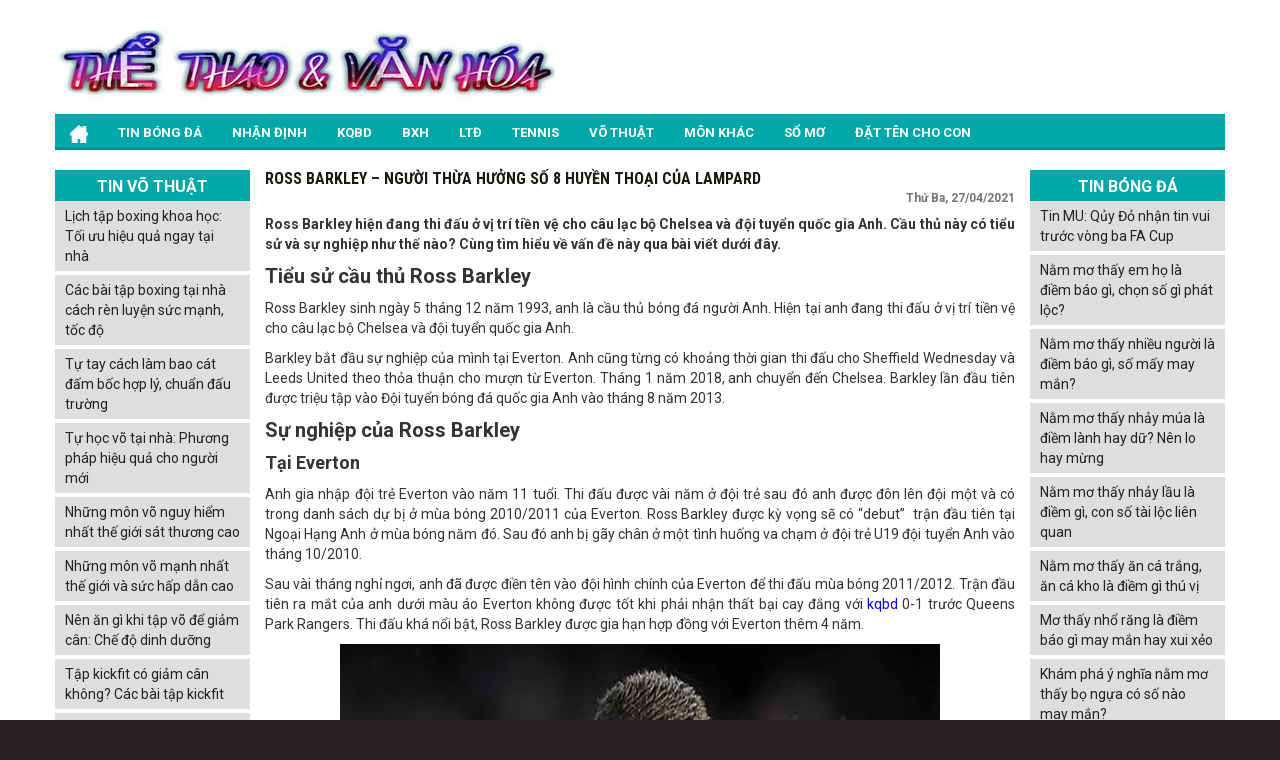

--- FILE ---
content_type: text/html; charset=UTF-8
request_url: https://thethaovanhoa.net/tieu-su-cau-thu-ross-barkley/
body_size: 16846
content:
<!doctype html><html lang="vi-VN"><head><script data-no-optimize="1">var litespeed_docref=sessionStorage.getItem("litespeed_docref");litespeed_docref&&(Object.defineProperty(document,"referrer",{get:function(){return litespeed_docref}}),sessionStorage.removeItem("litespeed_docref"));</script> <meta name="viewport" content="width=device-width, initial-scale=1.0"><meta name='robots' content='index, follow, max-image-preview:large, max-snippet:-1, max-video-preview:-1' /><style>img:is([sizes="auto" i], [sizes^="auto," i]) { contain-intrinsic-size: 3000px 1500px }</style><title>Ross Barkley – Người thừa hưởng số 8 huyền thoại của Lampard</title><meta name="description" content="Ross Barkley hiện đang thi đấu ở vị trí tiền vệ cho câu lạc bộ Chelsea và đội tuyển quốc gia Anh. Cầu thủ này có tiểu sử và sự nghiệp như thế nào?" /><link rel="canonical" href="https://thethaovanhoa.net/tieu-su-cau-thu-ross-barkley/" /><meta property="og:locale" content="vi_VN" /><meta property="og:type" content="article" /><meta property="og:title" content="Ross Barkley – Người thừa hưởng số 8 huyền thoại của Lampard" /><meta property="og:description" content="Ross Barkley hiện đang thi đấu ở vị trí tiền vệ cho câu lạc bộ Chelsea và đội tuyển quốc gia Anh. Cầu thủ này có tiểu sử và sự nghiệp như thế nào?" /><meta property="og:url" content="https://thethaovanhoa.net/tieu-su-cau-thu-ross-barkley/" /><meta property="og:site_name" content="Thể thao &amp; Văn hóa" /><meta property="article:published_time" content="2021-04-27T07:09:12+00:00" /><meta property="og:image:secure_url" content="https://thethaovanhoa.net/wp-content/uploads/2021/04/tieu-su-cau-thu-ross-barkley.jpg" /><meta property="og:image" content="https://thethaovanhoa.net/wp-content/uploads/2021/04/tieu-su-cau-thu-ross-barkley.jpg" /><meta property="og:image:width" content="600" /><meta property="og:image:height" content="450" /><meta property="og:image:type" content="image/jpeg" /><meta name="author" content="ngocntb" /><meta name="twitter:card" content="summary_large_image" /><meta name="twitter:label1" content="Được viết bởi" /><meta name="twitter:data1" content="ngocntb" /><meta name="twitter:label2" content="Ước tính thời gian đọc" /><meta name="twitter:data2" content="7 phút" /> <script type="application/ld+json" class="yoast-schema-graph">{"@context":"https://schema.org","@graph":[{"@type":"Article","@id":"https://thethaovanhoa.net/tieu-su-cau-thu-ross-barkley/#article","isPartOf":{"@id":"https://thethaovanhoa.net/tieu-su-cau-thu-ross-barkley/"},"author":{"name":"ngocntb","@id":"https://thethaovanhoa.net/#/schema/person/c9e6adf3acef2c990697c493c9767bae"},"headline":"Ross Barkley – Người thừa hưởng số 8 huyền thoại của Lampard","datePublished":"2021-04-27T07:09:12+00:00","dateModified":"2021-04-27T07:09:12+00:00","mainEntityOfPage":{"@id":"https://thethaovanhoa.net/tieu-su-cau-thu-ross-barkley/"},"wordCount":1414,"commentCount":0,"publisher":{"@id":"https://thethaovanhoa.net/#organization"},"image":{"@id":"https://thethaovanhoa.net/tieu-su-cau-thu-ross-barkley/#primaryimage"},"thumbnailUrl":"https://thethaovanhoa.net/wp-content/uploads/2021/04/tieu-su-cau-thu-ross-barkley.jpg","articleSection":["Tin bóng đá"],"inLanguage":"vi","potentialAction":[{"@type":"CommentAction","name":"Comment","target":["https://thethaovanhoa.net/tieu-su-cau-thu-ross-barkley/#respond"]}]},{"@type":"WebPage","@id":"https://thethaovanhoa.net/tieu-su-cau-thu-ross-barkley/","url":"https://thethaovanhoa.net/tieu-su-cau-thu-ross-barkley/","name":"Ross Barkley – Người thừa hưởng số 8 huyền thoại của Lampard","isPartOf":{"@id":"https://thethaovanhoa.net/#website"},"primaryImageOfPage":{"@id":"https://thethaovanhoa.net/tieu-su-cau-thu-ross-barkley/#primaryimage"},"image":{"@id":"https://thethaovanhoa.net/tieu-su-cau-thu-ross-barkley/#primaryimage"},"thumbnailUrl":"https://thethaovanhoa.net/wp-content/uploads/2021/04/tieu-su-cau-thu-ross-barkley.jpg","datePublished":"2021-04-27T07:09:12+00:00","dateModified":"2021-04-27T07:09:12+00:00","description":"Ross Barkley hiện đang thi đấu ở vị trí tiền vệ cho câu lạc bộ Chelsea và đội tuyển quốc gia Anh. Cầu thủ này có tiểu sử và sự nghiệp như thế nào?","inLanguage":"vi","potentialAction":[{"@type":"ReadAction","target":["https://thethaovanhoa.net/tieu-su-cau-thu-ross-barkley/"]}]},{"@type":"ImageObject","inLanguage":"vi","@id":"https://thethaovanhoa.net/tieu-su-cau-thu-ross-barkley/#primaryimage","url":"https://thethaovanhoa.net/wp-content/uploads/2021/04/tieu-su-cau-thu-ross-barkley.jpg","contentUrl":"https://thethaovanhoa.net/wp-content/uploads/2021/04/tieu-su-cau-thu-ross-barkley.jpg","width":600,"height":450,"caption":"Ross Barkley – Người thừa hưởng số 8 huyền thoại của Lampard"},{"@type":"WebSite","@id":"https://thethaovanhoa.net/#website","url":"https://thethaovanhoa.net/","name":"Thể thao &amp; Văn hóa","description":"Tin thể thao 24h,Tin tức bóng đá sống động hàng ngày","publisher":{"@id":"https://thethaovanhoa.net/#organization"},"potentialAction":[{"@type":"SearchAction","target":{"@type":"EntryPoint","urlTemplate":"https://thethaovanhoa.net/?s={search_term_string}"},"query-input":"required name=search_term_string"}],"inLanguage":"vi"},{"@type":"Organization","@id":"https://thethaovanhoa.net/#organization","name":"Thể thao &amp; Văn hóa","url":"https://thethaovanhoa.net/","logo":{"@type":"ImageObject","inLanguage":"vi","@id":"https://thethaovanhoa.net/#/schema/logo/image/","url":"https://thethaovanhoa.net/wp-content/uploads/2019/07/logo-2.jpg","contentUrl":"https://thethaovanhoa.net/wp-content/uploads/2019/07/logo-2.jpg","width":500,"height":70,"caption":"Thể thao &amp; Văn hóa"},"image":{"@id":"https://thethaovanhoa.net/#/schema/logo/image/"}},{"@type":"Person","@id":"https://thethaovanhoa.net/#/schema/person/c9e6adf3acef2c990697c493c9767bae","name":"ngocntb","image":{"@type":"ImageObject","inLanguage":"vi","@id":"https://thethaovanhoa.net/#/schema/person/image/","url":"https://thethaovanhoa.net/wp-content/litespeed/avatar/db8efc9d479960723da42dd7caf6c506.jpg?ver=1768363212","contentUrl":"https://thethaovanhoa.net/wp-content/litespeed/avatar/db8efc9d479960723da42dd7caf6c506.jpg?ver=1768363212","caption":"ngocntb"}}]}</script> <link rel="amphtml" href="https://thethaovanhoa.net/tieu-su-cau-thu-ross-barkley/amp/" /><meta name="generator" content="AMP for WP 1.1.2"/><link data-optimized="2" rel="stylesheet" href="https://thethaovanhoa.net/wp-content/litespeed/css/1edc5f45620f1e42f43366defb686d50.css?ver=3a1e8" /><style id='classic-theme-styles-inline-css' type='text/css'>/*! This file is auto-generated */
.wp-block-button__link{color:#fff;background-color:#32373c;border-radius:9999px;box-shadow:none;text-decoration:none;padding:calc(.667em + 2px) calc(1.333em + 2px);font-size:1.125em}.wp-block-file__button{background:#32373c;color:#fff;text-decoration:none}</style><style id='global-styles-inline-css' type='text/css'>:root{--wp--preset--aspect-ratio--square: 1;--wp--preset--aspect-ratio--4-3: 4/3;--wp--preset--aspect-ratio--3-4: 3/4;--wp--preset--aspect-ratio--3-2: 3/2;--wp--preset--aspect-ratio--2-3: 2/3;--wp--preset--aspect-ratio--16-9: 16/9;--wp--preset--aspect-ratio--9-16: 9/16;--wp--preset--color--black: #000000;--wp--preset--color--cyan-bluish-gray: #abb8c3;--wp--preset--color--white: #ffffff;--wp--preset--color--pale-pink: #f78da7;--wp--preset--color--vivid-red: #cf2e2e;--wp--preset--color--luminous-vivid-orange: #ff6900;--wp--preset--color--luminous-vivid-amber: #fcb900;--wp--preset--color--light-green-cyan: #7bdcb5;--wp--preset--color--vivid-green-cyan: #00d084;--wp--preset--color--pale-cyan-blue: #8ed1fc;--wp--preset--color--vivid-cyan-blue: #0693e3;--wp--preset--color--vivid-purple: #9b51e0;--wp--preset--gradient--vivid-cyan-blue-to-vivid-purple: linear-gradient(135deg,rgba(6,147,227,1) 0%,rgb(155,81,224) 100%);--wp--preset--gradient--light-green-cyan-to-vivid-green-cyan: linear-gradient(135deg,rgb(122,220,180) 0%,rgb(0,208,130) 100%);--wp--preset--gradient--luminous-vivid-amber-to-luminous-vivid-orange: linear-gradient(135deg,rgba(252,185,0,1) 0%,rgba(255,105,0,1) 100%);--wp--preset--gradient--luminous-vivid-orange-to-vivid-red: linear-gradient(135deg,rgba(255,105,0,1) 0%,rgb(207,46,46) 100%);--wp--preset--gradient--very-light-gray-to-cyan-bluish-gray: linear-gradient(135deg,rgb(238,238,238) 0%,rgb(169,184,195) 100%);--wp--preset--gradient--cool-to-warm-spectrum: linear-gradient(135deg,rgb(74,234,220) 0%,rgb(151,120,209) 20%,rgb(207,42,186) 40%,rgb(238,44,130) 60%,rgb(251,105,98) 80%,rgb(254,248,76) 100%);--wp--preset--gradient--blush-light-purple: linear-gradient(135deg,rgb(255,206,236) 0%,rgb(152,150,240) 100%);--wp--preset--gradient--blush-bordeaux: linear-gradient(135deg,rgb(254,205,165) 0%,rgb(254,45,45) 50%,rgb(107,0,62) 100%);--wp--preset--gradient--luminous-dusk: linear-gradient(135deg,rgb(255,203,112) 0%,rgb(199,81,192) 50%,rgb(65,88,208) 100%);--wp--preset--gradient--pale-ocean: linear-gradient(135deg,rgb(255,245,203) 0%,rgb(182,227,212) 50%,rgb(51,167,181) 100%);--wp--preset--gradient--electric-grass: linear-gradient(135deg,rgb(202,248,128) 0%,rgb(113,206,126) 100%);--wp--preset--gradient--midnight: linear-gradient(135deg,rgb(2,3,129) 0%,rgb(40,116,252) 100%);--wp--preset--font-size--small: 13px;--wp--preset--font-size--medium: 20px;--wp--preset--font-size--large: 36px;--wp--preset--font-size--x-large: 42px;--wp--preset--spacing--20: 0.44rem;--wp--preset--spacing--30: 0.67rem;--wp--preset--spacing--40: 1rem;--wp--preset--spacing--50: 1.5rem;--wp--preset--spacing--60: 2.25rem;--wp--preset--spacing--70: 3.38rem;--wp--preset--spacing--80: 5.06rem;--wp--preset--shadow--natural: 6px 6px 9px rgba(0, 0, 0, 0.2);--wp--preset--shadow--deep: 12px 12px 50px rgba(0, 0, 0, 0.4);--wp--preset--shadow--sharp: 6px 6px 0px rgba(0, 0, 0, 0.2);--wp--preset--shadow--outlined: 6px 6px 0px -3px rgba(255, 255, 255, 1), 6px 6px rgba(0, 0, 0, 1);--wp--preset--shadow--crisp: 6px 6px 0px rgba(0, 0, 0, 1);}:where(.is-layout-flex){gap: 0.5em;}:where(.is-layout-grid){gap: 0.5em;}body .is-layout-flex{display: flex;}.is-layout-flex{flex-wrap: wrap;align-items: center;}.is-layout-flex > :is(*, div){margin: 0;}body .is-layout-grid{display: grid;}.is-layout-grid > :is(*, div){margin: 0;}:where(.wp-block-columns.is-layout-flex){gap: 2em;}:where(.wp-block-columns.is-layout-grid){gap: 2em;}:where(.wp-block-post-template.is-layout-flex){gap: 1.25em;}:where(.wp-block-post-template.is-layout-grid){gap: 1.25em;}.has-black-color{color: var(--wp--preset--color--black) !important;}.has-cyan-bluish-gray-color{color: var(--wp--preset--color--cyan-bluish-gray) !important;}.has-white-color{color: var(--wp--preset--color--white) !important;}.has-pale-pink-color{color: var(--wp--preset--color--pale-pink) !important;}.has-vivid-red-color{color: var(--wp--preset--color--vivid-red) !important;}.has-luminous-vivid-orange-color{color: var(--wp--preset--color--luminous-vivid-orange) !important;}.has-luminous-vivid-amber-color{color: var(--wp--preset--color--luminous-vivid-amber) !important;}.has-light-green-cyan-color{color: var(--wp--preset--color--light-green-cyan) !important;}.has-vivid-green-cyan-color{color: var(--wp--preset--color--vivid-green-cyan) !important;}.has-pale-cyan-blue-color{color: var(--wp--preset--color--pale-cyan-blue) !important;}.has-vivid-cyan-blue-color{color: var(--wp--preset--color--vivid-cyan-blue) !important;}.has-vivid-purple-color{color: var(--wp--preset--color--vivid-purple) !important;}.has-black-background-color{background-color: var(--wp--preset--color--black) !important;}.has-cyan-bluish-gray-background-color{background-color: var(--wp--preset--color--cyan-bluish-gray) !important;}.has-white-background-color{background-color: var(--wp--preset--color--white) !important;}.has-pale-pink-background-color{background-color: var(--wp--preset--color--pale-pink) !important;}.has-vivid-red-background-color{background-color: var(--wp--preset--color--vivid-red) !important;}.has-luminous-vivid-orange-background-color{background-color: var(--wp--preset--color--luminous-vivid-orange) !important;}.has-luminous-vivid-amber-background-color{background-color: var(--wp--preset--color--luminous-vivid-amber) !important;}.has-light-green-cyan-background-color{background-color: var(--wp--preset--color--light-green-cyan) !important;}.has-vivid-green-cyan-background-color{background-color: var(--wp--preset--color--vivid-green-cyan) !important;}.has-pale-cyan-blue-background-color{background-color: var(--wp--preset--color--pale-cyan-blue) !important;}.has-vivid-cyan-blue-background-color{background-color: var(--wp--preset--color--vivid-cyan-blue) !important;}.has-vivid-purple-background-color{background-color: var(--wp--preset--color--vivid-purple) !important;}.has-black-border-color{border-color: var(--wp--preset--color--black) !important;}.has-cyan-bluish-gray-border-color{border-color: var(--wp--preset--color--cyan-bluish-gray) !important;}.has-white-border-color{border-color: var(--wp--preset--color--white) !important;}.has-pale-pink-border-color{border-color: var(--wp--preset--color--pale-pink) !important;}.has-vivid-red-border-color{border-color: var(--wp--preset--color--vivid-red) !important;}.has-luminous-vivid-orange-border-color{border-color: var(--wp--preset--color--luminous-vivid-orange) !important;}.has-luminous-vivid-amber-border-color{border-color: var(--wp--preset--color--luminous-vivid-amber) !important;}.has-light-green-cyan-border-color{border-color: var(--wp--preset--color--light-green-cyan) !important;}.has-vivid-green-cyan-border-color{border-color: var(--wp--preset--color--vivid-green-cyan) !important;}.has-pale-cyan-blue-border-color{border-color: var(--wp--preset--color--pale-cyan-blue) !important;}.has-vivid-cyan-blue-border-color{border-color: var(--wp--preset--color--vivid-cyan-blue) !important;}.has-vivid-purple-border-color{border-color: var(--wp--preset--color--vivid-purple) !important;}.has-vivid-cyan-blue-to-vivid-purple-gradient-background{background: var(--wp--preset--gradient--vivid-cyan-blue-to-vivid-purple) !important;}.has-light-green-cyan-to-vivid-green-cyan-gradient-background{background: var(--wp--preset--gradient--light-green-cyan-to-vivid-green-cyan) !important;}.has-luminous-vivid-amber-to-luminous-vivid-orange-gradient-background{background: var(--wp--preset--gradient--luminous-vivid-amber-to-luminous-vivid-orange) !important;}.has-luminous-vivid-orange-to-vivid-red-gradient-background{background: var(--wp--preset--gradient--luminous-vivid-orange-to-vivid-red) !important;}.has-very-light-gray-to-cyan-bluish-gray-gradient-background{background: var(--wp--preset--gradient--very-light-gray-to-cyan-bluish-gray) !important;}.has-cool-to-warm-spectrum-gradient-background{background: var(--wp--preset--gradient--cool-to-warm-spectrum) !important;}.has-blush-light-purple-gradient-background{background: var(--wp--preset--gradient--blush-light-purple) !important;}.has-blush-bordeaux-gradient-background{background: var(--wp--preset--gradient--blush-bordeaux) !important;}.has-luminous-dusk-gradient-background{background: var(--wp--preset--gradient--luminous-dusk) !important;}.has-pale-ocean-gradient-background{background: var(--wp--preset--gradient--pale-ocean) !important;}.has-electric-grass-gradient-background{background: var(--wp--preset--gradient--electric-grass) !important;}.has-midnight-gradient-background{background: var(--wp--preset--gradient--midnight) !important;}.has-small-font-size{font-size: var(--wp--preset--font-size--small) !important;}.has-medium-font-size{font-size: var(--wp--preset--font-size--medium) !important;}.has-large-font-size{font-size: var(--wp--preset--font-size--large) !important;}.has-x-large-font-size{font-size: var(--wp--preset--font-size--x-large) !important;}
:where(.wp-block-post-template.is-layout-flex){gap: 1.25em;}:where(.wp-block-post-template.is-layout-grid){gap: 1.25em;}
:where(.wp-block-columns.is-layout-flex){gap: 2em;}:where(.wp-block-columns.is-layout-grid){gap: 2em;}
:root :where(.wp-block-pullquote){font-size: 1.5em;line-height: 1.6;}</style> <script type="litespeed/javascript" data-src="https://thethaovanhoa.net/wp-content/plugins/apihs/access/js/jquery.min.js" id="jquery-api-js"></script> <script type="litespeed/javascript" data-src="https://thethaovanhoa.net/wp-includes/js/jquery/jquery.min.js" id="jquery-core-js"></script> <script id="my_loadmore-js-extra" type="litespeed/javascript">var misha_loadmore_params={"ajaxurl":"https:\/\/thethaovanhoa.net\/wp-admin\/admin-ajax.php","posts":"{\"page\":0,\"name\":\"tieu-su-cau-thu-ross-barkley\",\"error\":\"\",\"m\":\"\",\"p\":0,\"post_parent\":\"\",\"subpost\":\"\",\"subpost_id\":\"\",\"attachment\":\"\",\"attachment_id\":0,\"pagename\":\"\",\"page_id\":0,\"second\":\"\",\"minute\":\"\",\"hour\":\"\",\"day\":0,\"monthnum\":0,\"year\":0,\"w\":0,\"category_name\":\"\",\"tag\":\"\",\"cat\":\"\",\"tag_id\":\"\",\"author\":\"\",\"author_name\":\"\",\"feed\":\"\",\"tb\":\"\",\"paged\":0,\"meta_key\":\"\",\"meta_value\":\"\",\"preview\":\"\",\"s\":\"\",\"sentence\":\"\",\"title\":\"\",\"fields\":\"all\",\"menu_order\":\"\",\"embed\":\"\",\"category__in\":[],\"category__not_in\":[],\"category__and\":[],\"post__in\":[],\"post__not_in\":[],\"post_name__in\":[],\"tag__in\":[],\"tag__not_in\":[],\"tag__and\":[],\"tag_slug__in\":[],\"tag_slug__and\":[],\"post_parent__in\":[],\"post_parent__not_in\":[],\"author__in\":[],\"author__not_in\":[],\"search_columns\":[],\"ignore_sticky_posts\":false,\"suppress_filters\":false,\"cache_results\":true,\"update_post_term_cache\":true,\"update_menu_item_cache\":false,\"lazy_load_term_meta\":true,\"update_post_meta_cache\":true,\"post_type\":\"\",\"posts_per_page\":20,\"nopaging\":false,\"comments_per_page\":\"50\",\"no_found_rows\":false,\"order\":\"DESC\"}","current_page":"1","max_page":"0"}</script> <link rel="https://api.w.org/" href="https://thethaovanhoa.net/wp-json/" /><link rel="alternate" title="JSON" type="application/json" href="https://thethaovanhoa.net/wp-json/wp/v2/posts/3376" /><meta name="generator" content="WordPress 6.8.3" /><link rel='shortlink' href='https://thethaovanhoa.net/?p=3376' /><link rel="alternate" title="oNhúng (JSON)" type="application/json+oembed" href="https://thethaovanhoa.net/wp-json/oembed/1.0/embed?url=https%3A%2F%2Fthethaovanhoa.net%2Ftieu-su-cau-thu-ross-barkley%2F" /><link rel="alternate" title="oNhúng (XML)" type="text/xml+oembed" href="https://thethaovanhoa.net/wp-json/oembed/1.0/embed?url=https%3A%2F%2Fthethaovanhoa.net%2Ftieu-su-cau-thu-ross-barkley%2F&#038;format=xml" /><link rel="pingback" href="https://thethaovanhoa.net/xmlrpc.php"><link rel="icon" href="https://thethaovanhoa.net/wp-content/uploads/2019/08/cropped-wq-32x32.jpg" sizes="32x32" /><link rel="icon" href="https://thethaovanhoa.net/wp-content/uploads/2019/08/cropped-wq-192x192.jpg" sizes="192x192" /><link rel="apple-touch-icon" href="https://thethaovanhoa.net/wp-content/uploads/2019/08/cropped-wq-180x180.jpg" /><meta name="msapplication-TileImage" content="https://thethaovanhoa.net/wp-content/uploads/2019/08/cropped-wq-270x270.jpg" />
 <script type="litespeed/javascript" data-src="https://www.googletagmanager.com/gtag/js?id=UA-144493466-1"></script> <script type="litespeed/javascript">window.dataLayer=window.dataLayer||[];function gtag(){dataLayer.push(arguments)}
gtag('js',new Date());gtag('config','UA-144493466-1')</script> <meta name="google-site-verification" content="U6wAj19rh3W7D67A7jK_NQNcgrZV7JHLIcNt2tIWbMY" /></head><body><div class="main"><div class="container header"><div class="Header"><div class="Header_logo hide-sm">
<a href="https://thethaovanhoa.net"><img data-lazyloaded="1" src="[data-uri]" data-src="https://thethaovanhoa.net/wp-content/uploads/2019/07/logo-2.jpg" alt="logo" width="500" height="70"/></a></div><div class="Header_banner hide-sm"></div></div><style>/*CSS Top menu*/

        .MenuHeader li ul {
            display: none;
            position: absolute;
            background-color: #008f90;
            width: 100%;
            box-shadow: 0px 8px 16px 0px rgba(0, 0, 0, 0.2);
            z-index: 1;
        }

        .MenuHeader li {
            position: relative;
            display: inline-block;
        }

        .MenuHeader li ul li {
            width: 100%;
        }

        .MenuHeader li:hover ul {
            display: block;
            background-color: #00a8a9;
        }

        .MenuHeader li ul li a:hover {
            background: #00a8a9;
        }

        .MenuHeader ul li:hover ul a:hover {
            background-color: #00a8a9 !important;
        }</style><div class="mobile-container hide-md"><div class="topnav">
<a href="https://thethaovanhoa.net"><img data-lazyloaded="1" src="[data-uri]" data-src="https://thethaovanhoa.net/wp-content/uploads/2019/07/logo-2.jpg" alt="logo" width="500" height="70"/></a><div id="myLinks"><div class="menu-menu-1-container"><ul id="menu-menu-1" class="menu"><li id="menu-item-17" class="menu-item menu-item-type-post_type menu-item-object-page menu-item-home menu-item-17"><a href="https://thethaovanhoa.net/"><img data-lazyloaded="1" src="[data-uri]" data-src="https://thethaovanhoa.net/wp-content/uploads/2020/10/home-icon.png" alt="home icon" width="18" height="18"></a></li><li id="menu-item-127" class="menu-item menu-item-type-taxonomy menu-item-object-category current-post-ancestor current-menu-parent current-post-parent menu-item-127"><a href="https://thethaovanhoa.net/tin-bong-da/">TIN BÓNG ĐÁ</a></li><li id="menu-item-125" class="menu-item menu-item-type-taxonomy menu-item-object-category menu-item-125"><a href="https://thethaovanhoa.net/nhan-dinh-bong-da/">NHẬN ĐỊNH</a></li><li id="menu-item-129" class="menu-item menu-item-type-post_type menu-item-object-page menu-item-129"><a href="https://thethaovanhoa.net/ket-qua-bong-da/">KQBD</a></li><li id="menu-item-134" class="menu-item menu-item-type-post_type menu-item-object-page menu-item-134"><a href="https://thethaovanhoa.net/bang-xep-hang-bong-da/">BXH</a></li><li id="menu-item-135" class="menu-item menu-item-type-post_type menu-item-object-page menu-item-135"><a href="https://thethaovanhoa.net/lich-thi-dau-bong-da/">LTĐ</a></li><li id="menu-item-126" class="menu-item menu-item-type-taxonomy menu-item-object-category menu-item-126"><a href="https://thethaovanhoa.net/tennis/">TENNIS</a></li><li id="menu-item-128" class="menu-item menu-item-type-taxonomy menu-item-object-category menu-item-128"><a href="https://thethaovanhoa.net/vo-thuat/">VÕ THUẬT</a></li><li id="menu-item-137" class="menu-item menu-item-type-taxonomy menu-item-object-category menu-item-137"><a href="https://thethaovanhoa.net/cac-mon-khac/">MÔN KHÁC</a></li><li id="menu-item-471" class="menu-item menu-item-type-taxonomy menu-item-object-category menu-item-471"><a href="https://thethaovanhoa.net/so-mo/">SỔ MƠ</a></li><li id="menu-item-1085" class="menu-item menu-item-type-taxonomy menu-item-object-category menu-item-1085"><a href="https://thethaovanhoa.net/dat-ten-cho-con/">ĐẶT TÊN CHO CON</a></li></ul></div></div>
<a href="javascript:void(0);" class="icon" onclick="myFunction()">
<i class="fa fa-bars"></i>
</a></div></div><div class="MenuHeader hide-sm"><div class="menu-menu-1-container"><ul id="menu-menu-2" class="menu"><li class="menu-item menu-item-type-post_type menu-item-object-page menu-item-home menu-item-17"><a href="https://thethaovanhoa.net/"><img data-lazyloaded="1" src="[data-uri]" data-src="https://thethaovanhoa.net/wp-content/uploads/2020/10/home-icon.png" alt="home icon" width="18" height="18"></a></li><li class="menu-item menu-item-type-taxonomy menu-item-object-category current-post-ancestor current-menu-parent current-post-parent menu-item-127"><a href="https://thethaovanhoa.net/tin-bong-da/">TIN BÓNG ĐÁ</a></li><li class="menu-item menu-item-type-taxonomy menu-item-object-category menu-item-125"><a href="https://thethaovanhoa.net/nhan-dinh-bong-da/">NHẬN ĐỊNH</a></li><li class="menu-item menu-item-type-post_type menu-item-object-page menu-item-129"><a href="https://thethaovanhoa.net/ket-qua-bong-da/">KQBD</a></li><li class="menu-item menu-item-type-post_type menu-item-object-page menu-item-134"><a href="https://thethaovanhoa.net/bang-xep-hang-bong-da/">BXH</a></li><li class="menu-item menu-item-type-post_type menu-item-object-page menu-item-135"><a href="https://thethaovanhoa.net/lich-thi-dau-bong-da/">LTĐ</a></li><li class="menu-item menu-item-type-taxonomy menu-item-object-category menu-item-126"><a href="https://thethaovanhoa.net/tennis/">TENNIS</a></li><li class="menu-item menu-item-type-taxonomy menu-item-object-category menu-item-128"><a href="https://thethaovanhoa.net/vo-thuat/">VÕ THUẬT</a></li><li class="menu-item menu-item-type-taxonomy menu-item-object-category menu-item-137"><a href="https://thethaovanhoa.net/cac-mon-khac/">MÔN KHÁC</a></li><li class="menu-item menu-item-type-taxonomy menu-item-object-category menu-item-471"><a href="https://thethaovanhoa.net/so-mo/">SỔ MƠ</a></li><li class="menu-item menu-item-type-taxonomy menu-item-object-category menu-item-1085"><a href="https://thethaovanhoa.net/dat-ten-cho-con/">ĐẶT TÊN CHO CON</a></li></ul></div><div class="both"></div></div><div style="margin: 2px 0; text-align: center;"></div></div><div class="container"><div class="row"><div class="col-md-2 hide-sm"><section id="vnkplus_post_side-4" class="widget vnkplus_post_side left"><h3 class="NEWS_nhandinh_title">TIN VÕ THUẬT</h3><div class="list"><div class="item clearfix"><div class="ct">
<span class="name">
<a href="https://thethaovanhoa.net/lich-tap-boxing-ngay-tai-nha/" title="Lịch tập boxing khoa học: Tối ưu hiệu quả ngay tại nhà">Lịch tập boxing khoa học: Tối ưu hiệu quả ngay tại nhà</a>
</span></div></div><div class="item clearfix"><div class="ct">
<span class="name">
<a href="https://thethaovanhoa.net/cac-bai-tap-boxing-tai-nha-ren-luyen-suc-manh-toc-do/" title="Các bài tập boxing tại nhà cách rèn luyện sức mạnh, tốc độ">Các bài tập boxing tại nhà cách rèn luyện sức mạnh, tốc độ</a>
</span></div></div><div class="item clearfix"><div class="ct">
<span class="name">
<a href="https://thethaovanhoa.net/tu-tay-cach-lam-bao-cat-dam-boc-hop-ly/" title="Tự tay cách làm bao cát đấm bốc hợp lý, chuẩn đấu trường">Tự tay cách làm bao cát đấm bốc hợp lý, chuẩn đấu trường</a>
</span></div></div><div class="item clearfix"><div class="ct">
<span class="name">
<a href="https://thethaovanhoa.net/tu-hoc-vo-tai-nha-phuong-phap-hieu-qua/" title="Tự học võ tại nhà: Phương pháp hiệu quả cho người mới">Tự học võ tại nhà: Phương pháp hiệu quả cho người mới</a>
</span></div></div><div class="item clearfix"><div class="ct">
<span class="name">
<a href="https://thethaovanhoa.net/nhung-mon-vo-nguy-hiem-nhat-the-gioi/" title="Những môn võ nguy hiểm nhất thế giới sát thương cao">Những môn võ nguy hiểm nhất thế giới sát thương cao</a>
</span></div></div><div class="item clearfix"><div class="ct">
<span class="name">
<a href="https://thethaovanhoa.net/nhung-mon-vo-manh-nhat-the-gioi/" title="Những môn võ mạnh nhất thế giới và sức hấp dẫn cao">Những môn võ mạnh nhất thế giới và sức hấp dẫn cao</a>
</span></div></div><div class="item clearfix"><div class="ct">
<span class="name">
<a href="https://thethaovanhoa.net/nen-an-gi-khi-tap-vo-de-giam-can/" title="Nên ăn gì khi tập võ để giảm cân: Chế độ dinh dưỡng">Nên ăn gì khi tập võ để giảm cân: Chế độ dinh dưỡng</a>
</span></div></div><div class="item clearfix"><div class="ct">
<span class="name">
<a href="https://thethaovanhoa.net/tap-kickfit-co-giam-can-khong/" title="Tập kickfit có giảm cân không? Các bài tập kickfit">Tập kickfit có giảm cân không? Các bài tập kickfit</a>
</span></div></div><div class="item clearfix"><div class="ct">
<span class="name">
<a href="https://thethaovanhoa.net/top-mon-vo-mma-cho-nu-tu-ve/" title="Top môn võ MMA cho nữ: Tự vệ và phát triển toàn diện">Top môn võ MMA cho nữ: Tự vệ và phát triển toàn diện</a>
</span></div></div><div class="item clearfix"><div class="ct">
<span class="name">
<a href="https://thethaovanhoa.net/muay-thai-danh-sach-bai-tap-co-ban/" title="Hành trình chinh phục Muay Thái: Danh sách bài tập cơ bản">Hành trình chinh phục Muay Thái: Danh sách bài tập cơ bản</a>
</span></div></div></div></section></div><div class="col-md-8 col-sm-12"><div class="Table_LTD"><div id="ajax-loadform"><div class="Page_NEWS_ct_title"><h1>Ross Barkley – Người thừa hưởng số 8 huyền thoại của Lampard</h1><div class="post-date" style="color: #757575;font-size: 12px;text-align: right;">Thứ Ba, 27/04/2021</div></div><div class="entry-content single_detal"><p style="text-align: justify"><strong>Ross Barkley hiện đang thi đấu ở vị trí tiền vệ cho câu lạc bộ Chelsea và đội tuyển quốc gia Anh. Cầu thủ này có tiểu sử và sự nghiệp như thế nào? Cùng tìm hiểu về vấn đề này qua bài viết dưới đây. </strong></p><h2 style="text-align: justify">Tiểu sử cầu thủ Ross Barkley</h2><p style="text-align: justify">Ross Barkley sinh ngày 5 tháng 12 năm 1993, anh là cầu thủ bóng đá người Anh. Hiện tại anh đang thi đấu ở vị trí tiền vệ cho câu lạc bộ Chelsea và đội tuyển quốc gia Anh.</p><p style="text-align: justify">Barkley bắt đầu sự nghiệp của mình tại Everton. Anh cũng từng có khoảng thời gian thi đấu cho Sheffield Wednesday và Leeds United theo thỏa thuận cho mượn từ Everton. Tháng 1 năm 2018, anh chuyển đến Chelsea. Barkley lần đầu tiên được triệu tập vào Đội tuyển bóng đá quốc gia Anh vào tháng 8 năm 2013.</p><h2 style="text-align: justify">Sự nghiệp của Ross Barkley</h2><h3 style="text-align: justify">Tại Everton</h3><p style="text-align: justify">Anh gia nhập đội trẻ Everton vào năm 11 tuổi. Thi đấu được vài năm ở đội trẻ sau đó anh được đôn lên đội một và có trong danh sách dự bị ở mùa bóng 2010/2011 của Everton. Ross Barkley được kỳ vọng sẽ có “debut”  trận đầu tiên tại Ngoại Hạng Anh ở mùa bóng năm đó. Sau đó anh bị gãy chân ở một tình huống va chạm ở đội trẻ U19 đội tuyển Anh vào tháng 10/2010.</p><p style="text-align: justify">Sau vài tháng nghỉ ngơi, anh đã được điền tên vào đội hình chính của Everton để thi đấu mùa bóng 2011/2012. Trận đầu tiên ra mắt của anh dưới màu áo Everton không được tốt khi phải nhận thất bại cay đắng với <a href="http://lichthidau.com.vn/ket-qua-bong-da.html"><span data-sheets-value="{&quot;1&quot;:2,&quot;2&quot;:&quot;kqbd&quot;}" data-sheets-userformat="{&quot;2&quot;:31273,&quot;3&quot;:{&quot;1&quot;:0},&quot;6&quot;:{&quot;1&quot;:[{&quot;1&quot;:2,&quot;2&quot;:0,&quot;5&quot;:[null,2,0]},{&quot;1&quot;:0,&quot;2&quot;:0,&quot;3&quot;:3},{&quot;1&quot;:1,&quot;2&quot;:0,&quot;4&quot;:1}]},&quot;8&quot;:{&quot;1&quot;:[{&quot;1&quot;:2,&quot;2&quot;:0,&quot;5&quot;:[null,2,0]},{&quot;1&quot;:0,&quot;2&quot;:0,&quot;3&quot;:3},{&quot;1&quot;:1,&quot;2&quot;:0,&quot;4&quot;:1}]},&quot;12&quot;:0,&quot;14&quot;:[null,2,0],&quot;15&quot;:&quot;\&quot;Times New Roman\&quot;&quot;,&quot;16&quot;:12,&quot;17&quot;:1}">kqbd</span></a> 0-1 trước Queens Park Rangers. Thi đấu khá nổi bật, Ross Barkley được gia hạn hợp đồng với Everton thêm 4 năm.</p><figure id="attachment_3377" aria-describedby="caption-attachment-3377" style="width: 600px" class="wp-caption aligncenter"><img data-lazyloaded="1" src="[data-uri]" fetchpriority="high" decoding="async" class="wp-image-3377 size-full" data-src="https://thethaovanhoa.net/wp-content/uploads/2021/04/tieu-su-cau-thu-ross-barkley.jpg" alt="Ross Barkley – Người thừa hưởng số 8 huyền thoại của Lampard" width="600" height="450" data-srcset="https://thethaovanhoa.net/wp-content/uploads/2021/04/tieu-su-cau-thu-ross-barkley.jpg 600w, https://thethaovanhoa.net/wp-content/uploads/2021/04/tieu-su-cau-thu-ross-barkley-300x225.jpg 300w" data-sizes="(max-width: 600px) 100vw, 600px" /><figcaption id="caption-attachment-3377" class="wp-caption-text">Ross Barkley – Người thừa hưởng số 8 huyền thoại của Lampard</figcaption></figure><p style="text-align: justify">Đầu mùa giải 2014, Everton quyết định ký 1 bản hợp đồng mới với Barkley đến năm 2018. Nhưng may mắn không đến với anh vì chấn thương đầu gối lại tái phát khiến anh phải nghỉ thi đấu đến hết tháng 8.</p><p style="text-align: justify">Anh là một chân chuyền không thể thiếu của gã hàng xóm Lữ Đoàn Đỏ. Chính anh là nhân tố quan trọng ở chiến thắng 3-0 với Aston Villa khi đóng góp đến 2 kiến tạo ở trận thắng 3-0.</p><p style="text-align: justify">Anh đã ghi bàn thắng đầu tiên ở mùa giải cho CLB trong chiến thắng 3-1 trước Queens Park Rangers. Đến tháng 3 năm 2014 anh mới có được bàn thắng thứ 2 của mình trước trận thắng 3-0 với CLB Newcastle United.</p><p style="text-align: justify">Vào những ngày cuối cùng của kỳ chuyển nhượng 2017, anh đã rất gần việc khoác áo Chelsea. Nhưng chấn thương chính là lý do ngăn cản anh cùng với đó là việc anh muốn chắc chắn hơn về sự nghiệp tương lai của mình. Vì vậy, anh quyết định nghỉ thi đấu hơn nửa mùa giải 2017/2018.</p><h3 style="text-align: justify">Tại Chelsea</h3><p style="text-align: justify">Barkley chính thức đến Chelsea vào tháng 1 năm 2018 với phí chuyển nhượng 15 triệu £ và bản hợp đồng có thời hạn 5 năm rưỡi. Anh khoác áo số 8 mà huyền thoại Frank Lampard của Chelsea để lại.</p><p style="text-align: justify">Barkley có trận đấu đầu tiên cho Chelsea trong trận thua 2–1 trước Arsenal tại trận lượt về bán kết Cúp EFL khi anh vào sân thay cho Willian bị chấn thương phải rời sân ngay trong hiệp 1. Barkley lần đầu được đá chính trong màu áo Chelsea trong trận đấu tại Premier League với AFC Bournemouth nhưng Chelsea đã bất ngờ để thua đậm 3-0. Anh có được danh hiệu đầu tiên cùng Chelsea khi kết thúc mùa giải 2017-18 là chức vô địch Cúp FA.</p><p style="text-align: justify">Anh đã có đường chuyền thành bàn và một bàn thắng trong trận thắng 4-0 trước Burnley. Được biết đây là lần đầu tiên trong sự nghiệp Barkley ghi bàn trong ba trận đấu liên tiếp tại Premier League. Anh có công lao rất lớn trong việc cải thiện <span data-sheets-value="{&quot;1&quot;:2,&quot;2&quot;:&quot;keo bong da&quot;}" data-sheets-userformat="{&quot;2&quot;:31277,&quot;3&quot;:{&quot;1&quot;:0},&quot;5&quot;:{&quot;1&quot;:[{&quot;1&quot;:2,&quot;2&quot;:0,&quot;5&quot;:[null,2,0]},{&quot;1&quot;:0,&quot;2&quot;:0,&quot;3&quot;:3},{&quot;1&quot;:1,&quot;2&quot;:0,&quot;4&quot;:1}]},&quot;6&quot;:{&quot;1&quot;:[{&quot;1&quot;:2,&quot;2&quot;:0,&quot;5&quot;:[null,2,0]},{&quot;1&quot;:0,&quot;2&quot;:0,&quot;3&quot;:3},{&quot;1&quot;:1,&quot;2&quot;:0,&quot;4&quot;:1}]},&quot;8&quot;:{&quot;1&quot;:[{&quot;1&quot;:2,&quot;2&quot;:0,&quot;5&quot;:[null,2,0]},{&quot;1&quot;:0,&quot;2&quot;:0,&quot;3&quot;:3},{&quot;1&quot;:1,&quot;2&quot;:0,&quot;4&quot;:1}]},&quot;12&quot;:0,&quot;14&quot;:[null,2,0],&quot;15&quot;:&quot;\&quot;Times New Roman\&quot;&quot;,&quot;16&quot;:12,&quot;17&quot;:1}"><a href="http://lichthidau.com.vn/ty-le-keo-bong-da.html">keo bong da</a> của đội bóng trong thời gian này. </span></p><p style="text-align: justify">Anh có được danh hiệu vô địch Châu Âu đầu tiên cùng với Chelsea sau khi vào sân ở những phút cuối trận Chung kết UEFA Europa League 2019 đánh bại Arsenal 4-1.</p><p style="text-align: justify">Cuối tháng 11 năm 2019, anh bị huấn luyện viên Frank Lampard chỉ trích vì sự thiếu chuyên nghiệp khi có hành động cởi trần nhảy trong một quán bar ở Dubai trong bối cảnh đang bị chấn thương mắt cá không đủ thể lực tham gia trận đấu lượt 5 vòng bảng Champions League với Valencia.</p><h3 style="text-align: justify">Tại Aston Villa</h3><p>Barkley được Chelsea đem cho Aston Villa mượn vào ngày 30 tháng 9 năm 2020 theo hợp đồng có thời hạn đến hết mùa bóng 2020-21. Barkley đã có một pha lập công trong chiến thắng khó tin 7-2 trước đương kim vô địch Giải Ngoại hạng Anh Liverpool ngay trận đầu ra mắt. Sau đó anh ghi bàn thắng duy nhất trong cuộc đối đầu với Leicester City để đem về chiến thắng thứ tư liên tiếp cho Aston Villa tại Premier League và đội bóng của anh vươn lên vị trí nhì bảng.</p><p>Barkley góp một kiến tạo cho Ollie Watkins và có 6 đường chuyển quyết định trong chiến thắng 3-0 trước Arsenal. Vào cuối tháng 11, anh dính chấn thương gân khoeo chỉ sau 5 phút đầu tiên trận gặp Brighton và phải nghỉ thi đấu 7 trận tại Premier League. Ngày 30 tháng 1, Barkley có pha đánh đầu ghi bàn thắng duy nhất trong trận đấu với Southampton. Đây là bàn thắng bằng đầu đầu tiên của anh tại Premier League kể từ tháng 12 năm 2016.</p><p style="text-align: justify">Bài viết trên chúng tôi đã liệt kê chi tiết về tiểu sử và sự nghiệp của cầu thủ <strong>Ross Barkley</strong>. Hy vọng những <a href="https://thethaovanhoa.net/tin-bong-da/">tin bóng đá</a> trên sẽ giúp bạn hiểu rõ hơn về cầu thủ này.  Cảm ơn bạn đã quan tâm đến bài viết của chúng tôi.</p><p style="font-weight: bold;font-style: italic;">"Mọi thông tin được cung cấp chỉ là để tham khảo và không nên sử dụng để chơi cược. Quan trọng là hãy tránh việc dự đoán kết quả hoặc chơi cược bóng đá bằng bất kỳ hình thức nào."</p></div></div></div><div class="relation"><div style=" font-weight:bold;margin: 5px 0;">Tin liên quan</div><ul><li>
<a href="https://thethaovanhoa.net/tieu-su-trent-alexander-arnold-cuoc-doi-su-nghiep/" title="Tiểu sử Trent Alexander-Arnold &#8211; Cuộc đời, sự nghiệp">Tiểu sử Trent Alexander-Arnold &#8211; Cuộc đời, sự nghiệp</a></li><li>
<a href="https://thethaovanhoa.net/tin-bong-da-23-4-man-united-xuc-tien-de-mua-sieu-sao-ronaldo/" title="Tin bóng đá 23/4: Man United xúc tiến để mua siêu sao Ronaldo">Tin bóng đá 23/4: Man United xúc tiến để mua siêu sao Ronaldo</a></li><li>
<a href="https://thethaovanhoa.net/tieu-su-mikel-vesga/" title="Tiểu sử Mikel Vesga – Thông tin và sự nghiệp cầu thủ Mikel Vesga">Tiểu sử Mikel Vesga – Thông tin và sự nghiệp cầu thủ Mikel Vesga</a></li><li>
<a href="https://thethaovanhoa.net/uefa-nhan-ho-tro-7-ty-usd-de-dau-lai-super-league/" title="Tin bóng đá 20/4: UEFA nhận hỗ trợ 7 tỷ USD để đấu lại Super League">Tin bóng đá 20/4: UEFA nhận hỗ trợ 7 tỷ USD để đấu lại Super League</a></li><li>
<a href="https://thethaovanhoa.net/tieu-su-inigo-lekue/" title="Tiểu sử Inigo Lekue – Thông tin và sự nghiệp cầu thủ Inigo Lekue">Tiểu sử Inigo Lekue – Thông tin và sự nghiệp cầu thủ Inigo Lekue</a></li></ul></div></div><div class="col-md-2 hide-sm"><section id="vnkplus_post_side-5" class="widget vnkplus_post_side right"><h3 class="NEWS_nhandinh_title">Tin bóng đá</h3><div class="list"><div class="item clearfix"><div class="ct">
<span class="name">
<a href="https://thethaovanhoa.net/tin-mu-quy-do-nhan-tin-vui-truoc-vong-ba-fa-cup/" title="Tin MU: Qủy Đỏ nhận tin vui trước vòng ba FA Cup">Tin MU: Qủy Đỏ nhận tin vui trước vòng ba FA Cup</a>
</span></div></div><div class="item clearfix"><div class="ct">
<span class="name">
<a href="https://thethaovanhoa.net/nam-mo-thay-em-ho-chon-so-gi-phat-loc/" title="Nằm mơ thấy em họ là điềm báo gì, chọn số gì phát lộc?">Nằm mơ thấy em họ là điềm báo gì, chọn số gì phát lộc?</a>
</span></div></div><div class="item clearfix"><div class="ct">
<span class="name">
<a href="https://thethaovanhoa.net/nam-mo-thay-nhieu-nguoi-la-diem-bao-gi-so-may-may-man/" title="Nằm mơ thấy nhiều người là điềm báo gì, số mấy may mắn?">Nằm mơ thấy nhiều người là điềm báo gì, số mấy may mắn?</a>
</span></div></div><div class="item clearfix"><div class="ct">
<span class="name">
<a href="https://thethaovanhoa.net/nam-mo-thay-nhay-mua-la-diem-lanh-hay-du/" title="Nằm mơ thấy nhảy múa là điềm lành hay dữ? Nên lo hay mừng">Nằm mơ thấy nhảy múa là điềm lành hay dữ? Nên lo hay mừng</a>
</span></div></div><div class="item clearfix"><div class="ct">
<span class="name">
<a href="https://thethaovanhoa.net/nam-mo-thay-nhay-lau-la-diem-gi/" title="Nằm mơ thấy nhảy lầu là điềm gì, con số tài lộc liên quan">Nằm mơ thấy nhảy lầu là điềm gì, con số tài lộc liên quan</a>
</span></div></div><div class="item clearfix"><div class="ct">
<span class="name">
<a href="https://thethaovanhoa.net/nam-mo-thay-an-ca-trang-an-ca-kho-la-diem-gi-thu-vi/" title="Nằm mơ thấy ăn cá trắng, ăn cá kho là điềm gì thú vị">Nằm mơ thấy ăn cá trắng, ăn cá kho là điềm gì thú vị</a>
</span></div></div><div class="item clearfix"><div class="ct">
<span class="name">
<a href="https://thethaovanhoa.net/mo-thay-nho-rang-la-diem-bao-gi-may-man-hay-xui-xeo/" title="Mơ thấy nhổ răng là điềm báo gì may mắn hay xui xẻo">Mơ thấy nhổ răng là điềm báo gì may mắn hay xui xẻo</a>
</span></div></div><div class="item clearfix"><div class="ct">
<span class="name">
<a href="https://thethaovanhoa.net/nam-mo-thay-bo-ngua-co-so-nao-may-man/" title="Khám phá ý nghĩa nằm mơ thấy bọ ngựa có số nào may mắn?">Khám phá ý nghĩa nằm mơ thấy bọ ngựa có số nào may mắn?</a>
</span></div></div><div class="item clearfix"><div class="ct">
<span class="name">
<a href="https://thethaovanhoa.net/tin-psg-dembele-giup-clb-thang-dam-vendee-fontenay/" title="Tin PSG: Dembele giúp CLB thắng đậm Vendee Fontenay">Tin PSG: Dembele giúp CLB thắng đậm Vendee Fontenay</a>
</span></div></div><div class="item clearfix"><div class="ct">
<span class="name">
<a href="https://thethaovanhoa.net/tin-man-city-nhung-van-de-clb-can-giai-quyet-o-ttcn/" title="Tin Man City: Những vấn đề CLB cần giải quyết ở TTCN">Tin Man City: Những vấn đề CLB cần giải quyết ở TTCN</a>
</span></div></div></div></section><section id="custom_html-2" class="widget_text widget widget_custom_html right"><h3 class="NEWS_nhandinh_title">Liên kết hữu ích</h3><div class="textwidget custom-html-widget"><li>Cập nhật <a href="https://ketquabongda.com/cup-c1-chau-au-c1.html" title="kết quả bóng đá cup c1" target="_blank">kết quả bóng đá cup C1</a></li><li><a href="https://manclub188.com/" target="_blank">Man Club</a></li></div></section></div></div></div><div class="Footer_bg"><div class="container"><div class="Footer"><ul><li><div class="BoxLTD_text_new">
<a href="https://thethaovanhoa.net/cup-c1-chau-au/"> <img data-lazyloaded="1" src="[data-uri]" width="8" height="8" data-src="https://thethaovanhoa.net/wp-content/themes/bongdaxoso/images/arrow487.png" class="BoxLTD_text_new_icon_KC" alt="icon arrow"/>Cúp C1 Châu Âu</a>
<br />
<a href="https://thethaovanhoa.net/cup-c2-chau-au/"> <img data-lazyloaded="1" src="[data-uri]" width="8" height="8" data-src="https://thethaovanhoa.net/wp-content/themes/bongdaxoso/images/arrow487.png" class="BoxLTD_text_new_icon_KC" alt="icon arrow"/>Cúp C2 Châu Âu</a>
<br />
<a href="https://thethaovanhoa.net/vdqg-phap/"> <img data-lazyloaded="1" src="[data-uri]" width="8" height="8" data-src="https://thethaovanhoa.net/wp-content/themes/bongdaxoso/images/arrow487.png" class="BoxLTD_text_new_icon_KC" alt="icon arrow"/>VĐQG Pháp</a>
<br /></div></li><li><div class="BoxLTD_text_new">
<a href="https://thethaovanhoa.net/vdqg-italia/"> <img data-lazyloaded="1" src="[data-uri]" width="8" height="8" data-src="https://thethaovanhoa.net/wp-content/themes/bongdaxoso/images/arrow487.png" class="BoxLTD_text_new_icon_KC" alt="icon arrow"/>VĐQG Italia</a>
<br />
<a href="https://thethaovanhoa.net/vdqg-tay-ban-nha/"> <img data-lazyloaded="1" src="[data-uri]" width="8" height="8" data-src="https://thethaovanhoa.net/wp-content/themes/bongdaxoso/images/arrow487.png" class="BoxLTD_text_new_icon_KC" alt="icon arrow"/>VĐQG Tây Ban Nha</a>
<br />
<a href="https://thethaovanhoa.net/vdqg-duc/"> <img data-lazyloaded="1" src="[data-uri]" width="8" height="8" data-src="https://thethaovanhoa.net/wp-content/themes/bongdaxoso/images/arrow487.png" class="BoxLTD_text_new_icon_KC" alt="icon arrow"/>VĐQG Đức</a>
<br />
<a href="https://thethaovanhoa.net/vdqg-viet-nam/"> <img data-lazyloaded="1" src="[data-uri]" width="8" height="8" data-src="https://thethaovanhoa.net/wp-content/themes/bongdaxoso/images/arrow487.png" class="BoxLTD_text_new_icon_KC" alt="icon arrow"/>VĐQG Việt Nam</a>
<br /></div></li><li><div class="BoxLTD_text_new">
<a href="https://thethaovanhoa.net/ngoai-hang-anh/"> <img data-lazyloaded="1" src="[data-uri]" width="8" height="8" data-src="https://thethaovanhoa.net/wp-content/themes/bongdaxoso/images/arrow487.png" class="BoxLTD_text_new_icon_KC" alt="icon arrow"/>Ngoại Hạng Anh</a>
<br />
<a href="https://thethaovanhoa.net/hang-nhat-anh/"> <img data-lazyloaded="1" src="[data-uri]" width="8" height="8" data-src="https://thethaovanhoa.net/wp-content/themes/bongdaxoso/images/arrow487.png" class="BoxLTD_text_new_icon_KC" alt="icon arrow"/>Xem kết quả bóng đá Hạng Nhất Anh</a>
<br />
<a href="https://thethaovanhoa.net/hang-nhat-quoc-gia/"> <img data-lazyloaded="1" src="[data-uri]" width="8" height="8" data-src="https://thethaovanhoa.net/wp-content/themes/bongdaxoso/images/arrow487.png" class="BoxLTD_text_new_icon_KC" alt="icon arrow"/>Hạng nhất Quốc Gia</a>
<br /></div></li><li><div class="BoxLTD_text_new">
<a href="https://thethaovanhoa.net/cup-fa/"> <img data-lazyloaded="1" src="[data-uri]" width="8" height="8" data-src="https://thethaovanhoa.net/wp-content/themes/bongdaxoso/images/arrow487.png" class="BoxLTD_text_new_icon_KC" alt="icon arrow"/>Cập nhật kết quả Cúp FA Anh</a>
<br />
<a href="https://thethaovanhoa.net/cup-y/"> <img data-lazyloaded="1" src="[data-uri]" width="8" height="8" data-src="https://thethaovanhoa.net/wp-content/themes/bongdaxoso/images/arrow487.png" class="BoxLTD_text_new_icon_KC" alt="icon arrow"/>Xem kết quả Cup Quốc gia Ý</a>
<br />
<a href="https://thethaovanhoa.net/cup-duc/"> <img data-lazyloaded="1" src="[data-uri]" width="8" height="8" data-src="https://thethaovanhoa.net/wp-content/themes/bongdaxoso/images/arrow487.png" class="BoxLTD_text_new_icon_KC" alt="icon arrow"/>Xem kết quả cúp quốc gia Đức hôm nay</a>
<br /></div></li><li><div class="BoxLTD_text_new">
<a href="https://thethaovanhoa.net/cup-duc/"> <img data-lazyloaded="1" src="[data-uri]" width="8" height="8" data-src="https://thethaovanhoa.net/wp-content/themes/bongdaxoso/images/arrow487.png" class="BoxLTD_text_new_icon_KC" alt="icon arrow"/>Xem kết quả cúp quốc gia Đức hôm nay</a>
<br />
<a href="https://thethaovanhoa.net/cup-tay-ban-nha/"> <img data-lazyloaded="1" src="[data-uri]" width="8" height="8" data-src="https://thethaovanhoa.net/wp-content/themes/bongdaxoso/images/arrow487.png" class="BoxLTD_text_new_icon_KC" alt="icon arrow"/>Cúp Tây Ban Nha</a>
<br />
<a href="https://thethaovanhoa.net/cup-phap/"> <img data-lazyloaded="1" src="[data-uri]" width="8" height="8" data-src="https://thethaovanhoa.net/wp-content/themes/bongdaxoso/images/arrow487.png" class="BoxLTD_text_new_icon_KC" alt="icon arrow"/>Bảng kết quả cúp quốc gia Pháp</a>
<br /></div></li></ul><div class="both"></div><p>Copyright © by thethaovanhoa.net - <a href="https://thethaovanhoa.net/lien-he/" title="Liên Hệ">Liên Hệ</a></p></div></div><style type="text/css">.adsfix_left {
        bottom: 0;
        position: fixed;
        left: 0;
        width: 200px;
        height: 200px;
    }

    .adsfix {
        bottom: 0;
        position: fixed;
        right: 0;
        height: 200px;
        width: 200px;
    }</style> <script type="litespeed/javascript">function myFunction(){var x=document.getElementById("myLinks");if(x.style.display==="block"){x.style.display="none"}else{x.style.display="block"}}</script> <a href="https://www.dmca.com/Protection/Status.aspx?id=61037325-ea65-4668-91c1-76d405eb5126" title="DMCA.com Protection Status" class="dmca-badge"> <img data-lazyloaded="1" src="[data-uri]" width="120" height="21" data-src="https://images.dmca.com/Badges/dmca_protected_sml_120f.png?ID=61037325-ea65-4668-91c1-76d405eb5126" alt="DMCA.com Protection Status"></a>
Đối tác: <a href="https://lichthidau.com/ty-le-keo-nha-cai.html" title="tỷ lệ kèo bóng đá hôm nay" target="_blank">tỷ lệ bóng đá hôm nay</a> | <a href="https://bongda.wap.vn/" title="bongdaso - kqbd trực tuyến" target="_blank">kqbd truc tuyen</a> - <a href="https://ketquabongda.com/" title="xem kết quả bóng đá trực tuyến hôm nay" target="_blank">kết quả bóng đá trực tuyến</a> | <a href="https://ketquabongda.com/livescore.html" title="Livescore trực tuyến - Tỷ số bóng đá hôm nay" target="_blank">livescore trực tiếp</a> | <a href="https://bongdawap.com/ket-qua-bong-da.html" title="Kết quả bóng đá trực tuyến" target="_blank">ket qua bong da</a> | <a href="https://lichthidau.com/keo-bong-da-vdqg-phap-pha.html" title="Tỷ lệ kèo VĐQG Pháp Ligue 1" target="_blank">kèo bóng đá Pháp</a> | <a href="https://sxmb.com/quay-thu-xsmn-ket-qua-xo-so-mien-nam.html" title="quay thử xsmn hôm nay" target="_blank">quay thử xsmn</a> | <a href="https://sxmb.com/" title="Kết quả xổ số miền bắc hôm nay" target="_blank">xshn</a> | <a href="https://xosodaiviet.mobi/" title="kết quả xổ số 3 miền hôm nay" target="_blank">kết quả xổ số 3 miền</a> | <a href="https://xosodaiviet.mobi/xsmb-xo-so-mien-bac-kqxsmb.htmll" title="kết quả xổ số miền bắc hôm nay" target="_blank">kết quả xổ số miền bắc hôm nay</a> | <a href="https://ketquabongda.com/ty-le-keo-bong-da.html" title="Tỷ lệ kèo  bóng đá trực tuyến hôm nay" target="_blank">tỷ lệ kèo bóng đá hôm nay</a> | <a href="https://bongdawap.com/" title="Wap bóng đá số - dữ liệu 66 trực tuyến" target="_blank">bóng đá số</a> | <a href="https://bongdawap.com/nhan-dinh-bong-da.html" title="Nhận định bóng đá Wap hôm nay" target="_blank">nhan dinh bong da</a></div></div>
<style type="text/css">.ft_img{display:none;}@media screen and (max-width:768px){ .ft_img{display:block;height:40px;width:90%;position:fixed;bottom:50px;background:#32a22d;color:#fff;line-height:40px;z-index:9999;margin:0 auto;left:0;right:0}.link_ft{position:relative;display:inline-block;width:100%}.link_ft img{width:100%;height:80px}.close_btn{position:absolute;right:0;top:0;z-index:99999}.close_btn>img{display:block}}</style><div class="ft_img">
<a href="https://blogcontrai.com/nam-mo-thay-che-dau-trang-diem-bao-y-nghia-giac-mo-noi-dieu-gi" title="link_ft" class="link_ft">
<img data-lazyloaded="1" src="[data-uri]" width="320" height="100" data-src="https://thethaovanhoa.net/wp-content/uploads/2025/04/giac-mo-tlai.png" alt="img_ft">
</a>
<span class="close_btn">
<img data-lazyloaded="1" src="[data-uri]" width="18" height="18" data-src="https://thethaovanhoa.net/wp-content/uploads/2025/04/btn_close_loto.png" alt="img_ft">
</span></div> <script type="litespeed/javascript">$(".close_btn").click(function(){$(".ft_img").hide()})</script>  <script type="speculationrules">{"prefetch":[{"source":"document","where":{"and":[{"href_matches":"\/*"},{"not":{"href_matches":["\/wp-*.php","\/wp-admin\/*","\/wp-content\/uploads\/*","\/wp-content\/*","\/wp-content\/plugins\/*","\/wp-content\/themes\/bongdaxoso\/*","\/*\\?(.+)"]}},{"not":{"selector_matches":"a[rel~=\"nofollow\"]"}},{"not":{"selector_matches":".no-prefetch, .no-prefetch a"}}]},"eagerness":"conservative"}]}</script> <script data-no-optimize="1">window.lazyLoadOptions=Object.assign({},{threshold:300},window.lazyLoadOptions||{});!function(t,e){"object"==typeof exports&&"undefined"!=typeof module?module.exports=e():"function"==typeof define&&define.amd?define(e):(t="undefined"!=typeof globalThis?globalThis:t||self).LazyLoad=e()}(this,function(){"use strict";function e(){return(e=Object.assign||function(t){for(var e=1;e<arguments.length;e++){var n,a=arguments[e];for(n in a)Object.prototype.hasOwnProperty.call(a,n)&&(t[n]=a[n])}return t}).apply(this,arguments)}function o(t){return e({},at,t)}function l(t,e){return t.getAttribute(gt+e)}function c(t){return l(t,vt)}function s(t,e){return function(t,e,n){e=gt+e;null!==n?t.setAttribute(e,n):t.removeAttribute(e)}(t,vt,e)}function i(t){return s(t,null),0}function r(t){return null===c(t)}function u(t){return c(t)===_t}function d(t,e,n,a){t&&(void 0===a?void 0===n?t(e):t(e,n):t(e,n,a))}function f(t,e){et?t.classList.add(e):t.className+=(t.className?" ":"")+e}function _(t,e){et?t.classList.remove(e):t.className=t.className.replace(new RegExp("(^|\\s+)"+e+"(\\s+|$)")," ").replace(/^\s+/,"").replace(/\s+$/,"")}function g(t){return t.llTempImage}function v(t,e){!e||(e=e._observer)&&e.unobserve(t)}function b(t,e){t&&(t.loadingCount+=e)}function p(t,e){t&&(t.toLoadCount=e)}function n(t){for(var e,n=[],a=0;e=t.children[a];a+=1)"SOURCE"===e.tagName&&n.push(e);return n}function h(t,e){(t=t.parentNode)&&"PICTURE"===t.tagName&&n(t).forEach(e)}function a(t,e){n(t).forEach(e)}function m(t){return!!t[lt]}function E(t){return t[lt]}function I(t){return delete t[lt]}function y(e,t){var n;m(e)||(n={},t.forEach(function(t){n[t]=e.getAttribute(t)}),e[lt]=n)}function L(a,t){var o;m(a)&&(o=E(a),t.forEach(function(t){var e,n;e=a,(t=o[n=t])?e.setAttribute(n,t):e.removeAttribute(n)}))}function k(t,e,n){f(t,e.class_loading),s(t,st),n&&(b(n,1),d(e.callback_loading,t,n))}function A(t,e,n){n&&t.setAttribute(e,n)}function O(t,e){A(t,rt,l(t,e.data_sizes)),A(t,it,l(t,e.data_srcset)),A(t,ot,l(t,e.data_src))}function w(t,e,n){var a=l(t,e.data_bg_multi),o=l(t,e.data_bg_multi_hidpi);(a=nt&&o?o:a)&&(t.style.backgroundImage=a,n=n,f(t=t,(e=e).class_applied),s(t,dt),n&&(e.unobserve_completed&&v(t,e),d(e.callback_applied,t,n)))}function x(t,e){!e||0<e.loadingCount||0<e.toLoadCount||d(t.callback_finish,e)}function M(t,e,n){t.addEventListener(e,n),t.llEvLisnrs[e]=n}function N(t){return!!t.llEvLisnrs}function z(t){if(N(t)){var e,n,a=t.llEvLisnrs;for(e in a){var o=a[e];n=e,o=o,t.removeEventListener(n,o)}delete t.llEvLisnrs}}function C(t,e,n){var a;delete t.llTempImage,b(n,-1),(a=n)&&--a.toLoadCount,_(t,e.class_loading),e.unobserve_completed&&v(t,n)}function R(i,r,c){var l=g(i)||i;N(l)||function(t,e,n){N(t)||(t.llEvLisnrs={});var a="VIDEO"===t.tagName?"loadeddata":"load";M(t,a,e),M(t,"error",n)}(l,function(t){var e,n,a,o;n=r,a=c,o=u(e=i),C(e,n,a),f(e,n.class_loaded),s(e,ut),d(n.callback_loaded,e,a),o||x(n,a),z(l)},function(t){var e,n,a,o;n=r,a=c,o=u(e=i),C(e,n,a),f(e,n.class_error),s(e,ft),d(n.callback_error,e,a),o||x(n,a),z(l)})}function T(t,e,n){var a,o,i,r,c;t.llTempImage=document.createElement("IMG"),R(t,e,n),m(c=t)||(c[lt]={backgroundImage:c.style.backgroundImage}),i=n,r=l(a=t,(o=e).data_bg),c=l(a,o.data_bg_hidpi),(r=nt&&c?c:r)&&(a.style.backgroundImage='url("'.concat(r,'")'),g(a).setAttribute(ot,r),k(a,o,i)),w(t,e,n)}function G(t,e,n){var a;R(t,e,n),a=e,e=n,(t=Et[(n=t).tagName])&&(t(n,a),k(n,a,e))}function D(t,e,n){var a;a=t,(-1<It.indexOf(a.tagName)?G:T)(t,e,n)}function S(t,e,n){var a;t.setAttribute("loading","lazy"),R(t,e,n),a=e,(e=Et[(n=t).tagName])&&e(n,a),s(t,_t)}function V(t){t.removeAttribute(ot),t.removeAttribute(it),t.removeAttribute(rt)}function j(t){h(t,function(t){L(t,mt)}),L(t,mt)}function F(t){var e;(e=yt[t.tagName])?e(t):m(e=t)&&(t=E(e),e.style.backgroundImage=t.backgroundImage)}function P(t,e){var n;F(t),n=e,r(e=t)||u(e)||(_(e,n.class_entered),_(e,n.class_exited),_(e,n.class_applied),_(e,n.class_loading),_(e,n.class_loaded),_(e,n.class_error)),i(t),I(t)}function U(t,e,n,a){var o;n.cancel_on_exit&&(c(t)!==st||"IMG"===t.tagName&&(z(t),h(o=t,function(t){V(t)}),V(o),j(t),_(t,n.class_loading),b(a,-1),i(t),d(n.callback_cancel,t,e,a)))}function $(t,e,n,a){var o,i,r=(i=t,0<=bt.indexOf(c(i)));s(t,"entered"),f(t,n.class_entered),_(t,n.class_exited),o=t,i=a,n.unobserve_entered&&v(o,i),d(n.callback_enter,t,e,a),r||D(t,n,a)}function q(t){return t.use_native&&"loading"in HTMLImageElement.prototype}function H(t,o,i){t.forEach(function(t){return(a=t).isIntersecting||0<a.intersectionRatio?$(t.target,t,o,i):(e=t.target,n=t,a=o,t=i,void(r(e)||(f(e,a.class_exited),U(e,n,a,t),d(a.callback_exit,e,n,t))));var e,n,a})}function B(e,n){var t;tt&&!q(e)&&(n._observer=new IntersectionObserver(function(t){H(t,e,n)},{root:(t=e).container===document?null:t.container,rootMargin:t.thresholds||t.threshold+"px"}))}function J(t){return Array.prototype.slice.call(t)}function K(t){return t.container.querySelectorAll(t.elements_selector)}function Q(t){return c(t)===ft}function W(t,e){return e=t||K(e),J(e).filter(r)}function X(e,t){var n;(n=K(e),J(n).filter(Q)).forEach(function(t){_(t,e.class_error),i(t)}),t.update()}function t(t,e){var n,a,t=o(t);this._settings=t,this.loadingCount=0,B(t,this),n=t,a=this,Y&&window.addEventListener("online",function(){X(n,a)}),this.update(e)}var Y="undefined"!=typeof window,Z=Y&&!("onscroll"in window)||"undefined"!=typeof navigator&&/(gle|ing|ro)bot|crawl|spider/i.test(navigator.userAgent),tt=Y&&"IntersectionObserver"in window,et=Y&&"classList"in document.createElement("p"),nt=Y&&1<window.devicePixelRatio,at={elements_selector:".lazy",container:Z||Y?document:null,threshold:300,thresholds:null,data_src:"src",data_srcset:"srcset",data_sizes:"sizes",data_bg:"bg",data_bg_hidpi:"bg-hidpi",data_bg_multi:"bg-multi",data_bg_multi_hidpi:"bg-multi-hidpi",data_poster:"poster",class_applied:"applied",class_loading:"litespeed-loading",class_loaded:"litespeed-loaded",class_error:"error",class_entered:"entered",class_exited:"exited",unobserve_completed:!0,unobserve_entered:!1,cancel_on_exit:!0,callback_enter:null,callback_exit:null,callback_applied:null,callback_loading:null,callback_loaded:null,callback_error:null,callback_finish:null,callback_cancel:null,use_native:!1},ot="src",it="srcset",rt="sizes",ct="poster",lt="llOriginalAttrs",st="loading",ut="loaded",dt="applied",ft="error",_t="native",gt="data-",vt="ll-status",bt=[st,ut,dt,ft],pt=[ot],ht=[ot,ct],mt=[ot,it,rt],Et={IMG:function(t,e){h(t,function(t){y(t,mt),O(t,e)}),y(t,mt),O(t,e)},IFRAME:function(t,e){y(t,pt),A(t,ot,l(t,e.data_src))},VIDEO:function(t,e){a(t,function(t){y(t,pt),A(t,ot,l(t,e.data_src))}),y(t,ht),A(t,ct,l(t,e.data_poster)),A(t,ot,l(t,e.data_src)),t.load()}},It=["IMG","IFRAME","VIDEO"],yt={IMG:j,IFRAME:function(t){L(t,pt)},VIDEO:function(t){a(t,function(t){L(t,pt)}),L(t,ht),t.load()}},Lt=["IMG","IFRAME","VIDEO"];return t.prototype={update:function(t){var e,n,a,o=this._settings,i=W(t,o);{if(p(this,i.length),!Z&&tt)return q(o)?(e=o,n=this,i.forEach(function(t){-1!==Lt.indexOf(t.tagName)&&S(t,e,n)}),void p(n,0)):(t=this._observer,o=i,t.disconnect(),a=t,void o.forEach(function(t){a.observe(t)}));this.loadAll(i)}},destroy:function(){this._observer&&this._observer.disconnect(),K(this._settings).forEach(function(t){I(t)}),delete this._observer,delete this._settings,delete this.loadingCount,delete this.toLoadCount},loadAll:function(t){var e=this,n=this._settings;W(t,n).forEach(function(t){v(t,e),D(t,n,e)})},restoreAll:function(){var e=this._settings;K(e).forEach(function(t){P(t,e)})}},t.load=function(t,e){e=o(e);D(t,e)},t.resetStatus=function(t){i(t)},t}),function(t,e){"use strict";function n(){e.body.classList.add("litespeed_lazyloaded")}function a(){console.log("[LiteSpeed] Start Lazy Load"),o=new LazyLoad(Object.assign({},t.lazyLoadOptions||{},{elements_selector:"[data-lazyloaded]",callback_finish:n})),i=function(){o.update()},t.MutationObserver&&new MutationObserver(i).observe(e.documentElement,{childList:!0,subtree:!0,attributes:!0})}var o,i;t.addEventListener?t.addEventListener("load",a,!1):t.attachEvent("onload",a)}(window,document);</script><script data-no-optimize="1">window.litespeed_ui_events=window.litespeed_ui_events||["mouseover","click","keydown","wheel","touchmove","touchstart"];var urlCreator=window.URL||window.webkitURL;function litespeed_load_delayed_js_force(){console.log("[LiteSpeed] Start Load JS Delayed"),litespeed_ui_events.forEach(e=>{window.removeEventListener(e,litespeed_load_delayed_js_force,{passive:!0})}),document.querySelectorAll("iframe[data-litespeed-src]").forEach(e=>{e.setAttribute("src",e.getAttribute("data-litespeed-src"))}),"loading"==document.readyState?window.addEventListener("DOMContentLoaded",litespeed_load_delayed_js):litespeed_load_delayed_js()}litespeed_ui_events.forEach(e=>{window.addEventListener(e,litespeed_load_delayed_js_force,{passive:!0})});async function litespeed_load_delayed_js(){let t=[];for(var d in document.querySelectorAll('script[type="litespeed/javascript"]').forEach(e=>{t.push(e)}),t)await new Promise(e=>litespeed_load_one(t[d],e));document.dispatchEvent(new Event("DOMContentLiteSpeedLoaded")),window.dispatchEvent(new Event("DOMContentLiteSpeedLoaded"))}function litespeed_load_one(t,e){console.log("[LiteSpeed] Load ",t);var d=document.createElement("script");d.addEventListener("load",e),d.addEventListener("error",e),t.getAttributeNames().forEach(e=>{"type"!=e&&d.setAttribute("data-src"==e?"src":e,t.getAttribute(e))});let a=!(d.type="text/javascript");!d.src&&t.textContent&&(d.src=litespeed_inline2src(t.textContent),a=!0),t.after(d),t.remove(),a&&e()}function litespeed_inline2src(t){try{var d=urlCreator.createObjectURL(new Blob([t.replace(/^(?:<!--)?(.*?)(?:-->)?$/gm,"$1")],{type:"text/javascript"}))}catch(e){d="data:text/javascript;base64,"+btoa(t.replace(/^(?:<!--)?(.*?)(?:-->)?$/gm,"$1"))}return d}</script><script data-no-optimize="1">var litespeed_vary=document.cookie.replace(/(?:(?:^|.*;\s*)_lscache_vary\s*\=\s*([^;]*).*$)|^.*$/,"");litespeed_vary||fetch("/wp-content/plugins/litespeed-cache/guest.vary.php",{method:"POST",cache:"no-cache",redirect:"follow"}).then(e=>e.json()).then(e=>{console.log(e),e.hasOwnProperty("reload")&&"yes"==e.reload&&(sessionStorage.setItem("litespeed_docref",document.referrer),window.location.reload(!0))});</script><script data-optimized="1" type="litespeed/javascript" data-src="https://thethaovanhoa.net/wp-content/litespeed/js/a604e1b31862270ca3485ff58f74294c.js?ver=3a1e8"></script><script defer src="https://static.cloudflareinsights.com/beacon.min.js/vcd15cbe7772f49c399c6a5babf22c1241717689176015" integrity="sha512-ZpsOmlRQV6y907TI0dKBHq9Md29nnaEIPlkf84rnaERnq6zvWvPUqr2ft8M1aS28oN72PdrCzSjY4U6VaAw1EQ==" data-cf-beacon='{"version":"2024.11.0","token":"2c0a9505a9de4479a53048e320bf71f0","r":1,"server_timing":{"name":{"cfCacheStatus":true,"cfEdge":true,"cfExtPri":true,"cfL4":true,"cfOrigin":true,"cfSpeedBrain":true},"location_startswith":null}}' crossorigin="anonymous"></script>
</body></html>
<!-- Page optimized by LiteSpeed Cache @2026-01-21 06:41:05 -->

<!-- Page cached by LiteSpeed Cache 7.7 on 2026-01-20 23:41:05 -->
<!-- Guest Mode -->
<!-- QUIC.cloud UCSS in queue -->